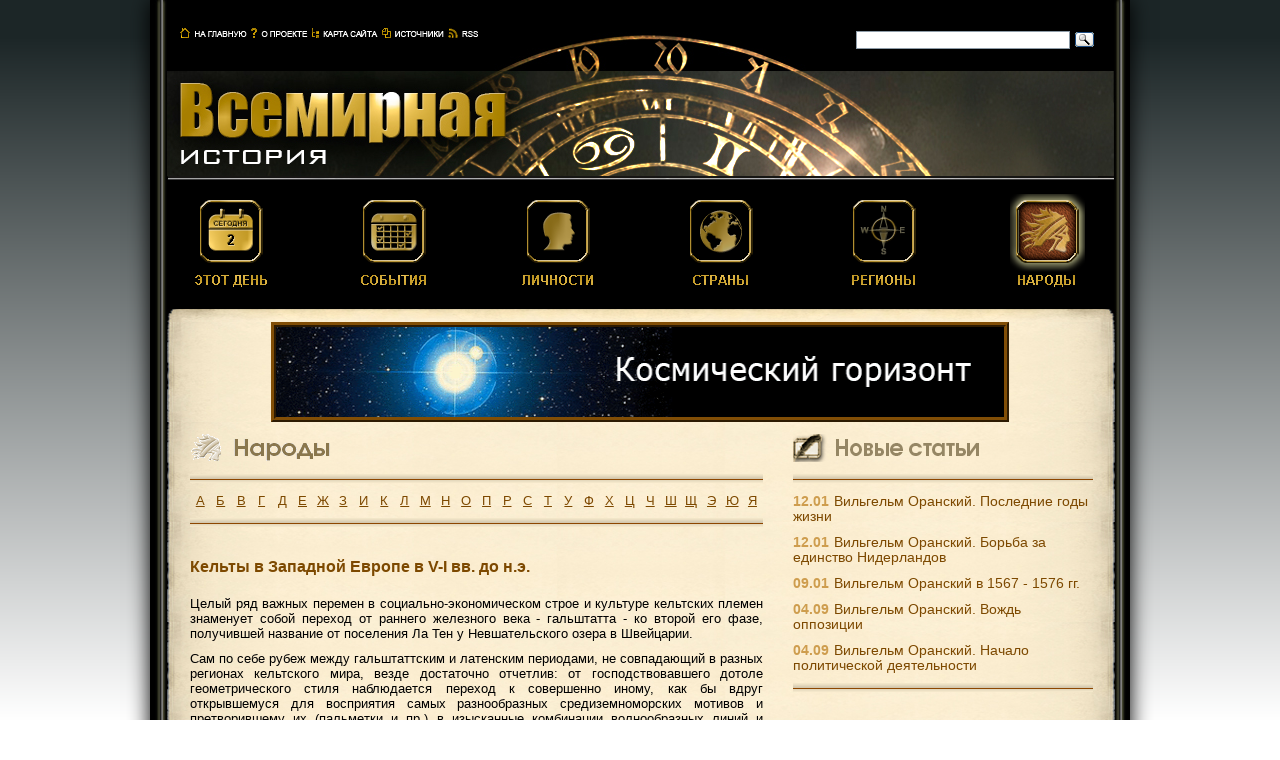

--- FILE ---
content_type: text/html
request_url: http://www.world-history.ru/nations_about/902.html
body_size: 22852
content:
<!DOCTYPE HTML PUBLIC "-//W3C//DTD HTML 4.01 Transitional//EN" "http://www.w3.org/TR/html4/loose.dtd">
<html>
<head>
<meta http-equiv="Content-Type" content="text/html; charset=utf-8">
<meta name='yandex-verification' content='4bc0151c25528cdb' />
<link rel="shortcut icon" href="/favicon.ico" type="image/x-icon">
<link rel="icon" href="/favicon.ico" type="image/x-icon">
<title>Кельты в Западной Европе в V-I вв. до н.э.</title>
<link href="/css/styles.css" media="screen" rel="stylesheet" type="text/css" >
<link href="/rss.xml" rel="alternate" type="application/rss+xml" title="Новые материалы на сайте World-history.ru" >

</head>

<body>
<div id="container">
	<div id="top">
		<div id="top_menu">
			<a href="/"><img src="/images/top_menu_main.png" width="67" height="10"></a>
			<a href="/about.phtml"><img src="/images/top_menu_about.png" width="57" height="10"></a>
			<a href="/sitemap.phtml"><img src="/images/top_menu_map.png" width="66" height="10"></a>
			<a href="/sources.phtml"><img src="/images/top_menu_sources.png" width="62" height="10"></a>
			<a href="/rss.xml"><img src="/images/top_menu_rss.png" width="30" height="10"></a>
		</div>
		<div id="top_search">
			<div class="ya-site-form ya-site-form_inited_no" onclick="return {'action':'http://www.world-history.ru/searchres.phtml','arrow':false,'bg':'transparent','fontsize':12,'fg':'#000000','language':'ru','logo':'rb','publicname':'Поиск по world-hostory.ru','suggest':true,'target':'_self','tld':'ru','type':3,'usebigdictionary':true,'searchid':2158219,'webopt':false,'websearch':false,'input_fg':'#000000','input_bg':'#ffffff','input_fontStyle':'normal','input_fontWeight':'normal','input_placeholder':'','input_placeholderColor':'#000000','input_borderColor':'#8e9ca8'}">
				<form action="http://yandex.ru/sitesearch" method="get" target="_self">
					<input type="hidden" name="searchid" value="2158219"/>
					<input type="hidden" name="l10n" value="ru"/>
					<!--<input type="hidden" name="reqenc" value=""/>-->
					<input type="hidden" name="reqenc" value="utf-8"/>
					<input type="text" name="text" value=""/>
					<!--<input type="submit" value="Найти"/>-->
					<input type="submit" name="sa" value="" class="search_btn" />
				</form>
			</div>
			<style type="text/css">.ya-page_js_yes .ya-site-form_inited_no { display: none; }</style>
			<script type="text/javascript">(function(w,d,c){var s=d.createElement('script'),h=d.getElementsByTagName('script')[0],e=d.documentElement;if((' '+e.className+' ').indexOf(' ya-page_js_yes ')===-1){e.className+=' ya-page_js_yes';}s.type='text/javascript';s.async=true;s.charset='utf-8';s.src=(d.location.protocol==='https:'?'https:':'http:')+'//site.yandex.net/v2.0/js/all.js';h.parentNode.insertBefore(s,h);(w[c]||(w[c]=[])).push(function(){Ya.Site.Form.init()})})(window,document,'yandex_site_callbacks');</script>
		</div>
	</div>
	<a href="/"><div id="collage_small"></div></a>
	<div id="collage_line"></div>
	<div id="menu_small">
		<a class="menu_link" href="/"><div class="mainmenu" id="menu_thisday"><img src="/images/td_02.png" alt="Этот день" name="img_thisday" width="75" height="95" id="img_thisday"></div></a>
		<a class="menu_link" href="/events.phtml"><div class="mainmenu" id="menu_events"><img src="/images/evt.png" alt="События" name="img_events" width="75" height="95" id="img_events"></div></a>
		<a class="menu_link" href="/persons.phtml"><div class="mainmenu" id="menu_persons"><img src="/images/pers.png" alt="Личности" name="img_persons" width="75" height="95" id="img_persons"></div></a>
		<a class="menu_link" href="/countries.phtml"><div class="mainmenu" id="menu_countries"><img src="/images/cntr.png" alt="Страны" name="img_countries" width="75" height="95" id="img_countries"></div></a>
		<a class="menu_link" href="/regions.phtml"><div class="mainmenu" id="menu_regions"><img src="/images/reg.png" alt="Регионы" name="img_regions" width="75" height="95" id="img_regions"></div></a>
		<a class="menu_link" href="/nations.phtml"><div class="mainmenu" id="menu_nations"><img src="/images/nat_sel.png" alt="Народы" name="img_nations" width="75" height="95" id="img_nations"></div></a>
	</div>
	<div id="main">
		<div id="paper_top"></div>
		<div id="paper_middle">
			<div id="adv_top">
				<div id="adv_top_border">
					<a href="http://space-horizon.ru"><img src="/images/SH_banner.gif" width="728" height="90"></a>
				</div>
			</div>
			<div id="main_left_data">
				<div id="main_left_top_data"><img src="/images/nations_title.gif" width="154" height="32"></div>
				<div id="main_left_middle_data">
					<div class="line_hor_mb"></div>
					<div id="letters">
						<div class="letter"><a href="/nations/l1.html">А</a></div>
						<div class="letter"><a href="/nations/l2.html">Б</a></div>
						<div class="letter"><a href="/nations/l3.html">В</a></div>
						<div class="letter"><a href="/nations/l4.html">Г</a></div>
						<div class="letter"><a href="/nations/l5.html">Д</a></div>
						<div class="letter"><a href="/nations/l6.html">Е</a></div>
						<div class="letter"><a href="/nations/l7.html">Ж</a></div>
						<div class="letter"><a href="/nations/l8.html">З</a></div>
						<div class="letter"><a href="/nations/l9.html">И</a></div>
						<div class="letter"><a href="/nations/l10.html">К</a></div>
						<div class="letter"><a href="/nations/l11.html">Л</a></div>
						<div class="letter"><a href="/nations/l12.html">М</a></div>
						<div class="letter"><a href="/nations/l13.html">Н</a></div>
						<div class="letter"><a href="/nations/l14.html">О</a></div>
						<div class="letter"><a href="/nations/l15.html">П</a></div>
						<div class="letter"><a href="/nations/l16.html">Р</a></div>
						<div class="letter"><a href="/nations/l17.html">С</a></div>
						<div class="letter"><a href="/nations/l18.html">Т</a></div>
						<div class="letter"><a href="/nations/l19.html">У</a></div>
						<div class="letter"><a href="/nations/l20.html">Ф</a></div>
						<div class="letter"><a href="/nations/l21.html">Х</a></div>
						<div class="letter"><a href="/nations/l22.html">Ц</a></div>
						<div class="letter"><a href="/nations/l23.html">Ч</a></div>
						<div class="letter"><a href="/nations/l24.html">Ш</a></div>
						<div class="letter"><a href="/nations/l25.html">Щ</a></div>
						<div class="letter"><a href="/nations/l26.html">Э</a></div>
						<div class="letter"><a href="/nations/l27.html">Ю</a></div>
						<div class="letter"><a href="/nations/l28.html">Я</a></div>
						<div class="clearfloat"></div>
					</div>
					<div class="line_hor_mb"></div>
					<h1>Кельты в Западной Европе в V-I вв. до н.э.</h1>
					<p>Целый ряд важных перемен в социально-экономическом строе и культуре кельтских племен знаменует собой переход от раннего железного века - гальштатта - ко второй его фазе, получившей название от поселения Ла Тен у Невшательского озера в Швейцарии.</p><p>Сам по себе рубеж между гальштаттским и латенским периодами, не совпадающий в разных регионах кельтского мира, везде достаточно отчетлив: от господствовавшего дотоле геометрического стиля наблюдается переход к совершенно иному, как бы вдруг открывшемуся для восприятия самых разнообразных средиземноморских мотивов и претворившему их (пальметки и пр.) в изысканные комбинации волнообразных линий и сложных сочетаний, покрывавших как предметы роскоши, так и обиходные вещи. Постепенно менялся и сам облик предметов.</p><p>В кельтском вооружении латенского времени (прежде всего мечи, кинжалы и наконечники копий) прослеживается четкая эволюция, ранние фазы которой унаследованы от гальштаттского времени. Размер наиболее ранних латенских мечей не превышает 40-50 см, их серпообразная рукоять часто бывает украшена выразительнейшими гротескными масками, мотивы которых заимствованы из средиземноморского репертуара. Ножны, делавшиеся из бронзы или железа, оканчивались шарообразным или полукруглым украшением. Наиболее древние мечи, наследники гальштаттского времени, имеют прорезные миндалевидные окончания. Впоследствии мечи становятся длиннее - до 80 см. Ножны начинают украшаться заимствованным также на юге, но доведенным кельтами до высокой степени совершенства S-образным орнаментом. Этот стиль иногда характеризуется как стиль "красивых мечей". Наиболее поздние мечи еще более удлиняются, их ножны часто получают деревянную обкладку, а оконечность самого меча становится не заостренной, а полукруглой. В связи с удлинением мечей, предназначенных для иного типа боя, вновь возрождается кинжал, причем его антропоморфная рукоять напоминает мечи более раннего времени.</p><p>Итак, начало V в. до н. э., время, когда кельты попадают в поле зрения античной исторической традиции, совпадает со значительными сдвигами в их культуре. Без всякого сомнения, параллельно происходили и серьезные перемены в общественном укладе этих племен. Их более или менее непосредственным итогом явились обширные миграции кельтов, затронувшие италийские и, несколько позже, греческие центры культуры античности. Военное давление кельтов на эти области было многократно исторически зафиксировано и может быть оценено достаточно объективно. Между тем экспансия кельтов в южном направлении была лишь частью обширного процесса, приведшего к проникновению латенской культуры на большую часть запада Европы. Понять лежащие в основе этого процесса факторы можно, опираясь лишь на данные археологии. Та или иная интерпретация археологических источников в большей степени зависит от того, какое соотношение видится между миграцией предметов (и некоторых характеризующих культуру навыков вообще) и миграцией более или менее значительных масс населения. Причем имеется в виду не проникновение на значительные расстояния отдельных редкостных вещей средиземноморского или местного производства (которыми могли обмениваться представители аристократии в галыптаттское время), а сравнительно массовое распространение целых культурных комплексов.</p><p>В чем же был первоначальный импульс тех миграций, которые в разное время и с разной интенсивностью захватили огромные территории Европы? Ряд ученых связывают вторжение кельтов на арену истории с формированием кельтского этноса как такового. Однако культурная преемственность между гальштаттской и латенской эпохами в центральноевропейской зоне противоречит такому утверждению. Скорее нужно говорить о дезинтеграции прежде существовавшего уклада жизни кельтских племен, вызвавшей серьезные последствия. Причины своеобразного нарушения равновесия в кельтской среде большая часть исследователей видят в быстро достигаемой перенаселенности отдельных районов в условиях относительно малопродуктивной экономики. Значительную роль в этом процессе могли сыграть и возросшие социальные противоречия внутри кельтского общества. Какое бы объяснение ни принять, вряд ли можно свести все миграции к одному типу. Можно думать, что в среде этих племен были известны традиции, подобные "священной весне", однако наряду с ними имели место более или менее дальние завоевательные походы, переселения целых народов (подобные исходу гельветов накануне галльских войн Цезаря), а также ежесезонные перекочевки скота, иногда на довольно большие расстояния.</p><p>Предположительное начало кельтских миграций падает на первую четверть V в. до н. э. Однако для этого времени свидетельства археологии невозможно подтвердить историческими источниками и соответственно получить сколько-нибудь точную картину происшедшего. Тит Ливий относит начало проникновения кельтов в Северную Италию ко времени около 600 г. до н. э. Такую раннюю дату пытались объяснить различными способами, каждый из которых малоубедителен. Большего внимания заслуживает описание причин, которыми римский историк объясняет решение кельтского вождя Амбигата послать своих племянников Белловеза и Сеговеза на поиски новых земель: перенаселенность и неспокойствие людей. Тит Ливий указывает два пути кельтских отрядов - на восток, в направлении Герцинского леса, и в сторону Италии. Эти сведения очень похожи на истину, хотя должны прилагаться к более позднему времени.</p><p>V век до н. э. является временем процветания этрусской сухопутной торговли, и археологический материал не дает никаких свидетельств о проникновении в Северную Италию крупных вооруженных отрядов. Ряд предметов заальпийского происхождения, найденных в этрусских комплексах, говорит скорее о неодностороннем процессе обмена ремесленными изделиями. Единственный район Италии, где можно предполагать для этого времени присутствие кельтского населения, - территория между Лаго Маджоре и современным Бергамо, соответствующая культуре Голасекка, связи которой с заальпийскоп областью особенно тесны. И все же, хотя и значительно позже, именно Этрурия стала первой целью набегов кельтских воинов. Ее богатства были достаточно хорошо известны кельтам, о чем сохранили воспоминания тот же Тит Ливий (V, 33) и Плутарх (Камилл, XV, 2).</p><p>Начало массового вторжения кельтов в Италию падает на первые годы IV в. до н. э. Согласно традиции, основу военных отрядов составило племя сенонов, но в любом случае основные группы кельтов двигались из Восточной Франции, Южной Германии и части Швейцарии. Главными событиями, связанными с нашествием кельтов, были осада Клузия, битва при реке Алии, где, по свидетельству древних авторов, римляне испытали какой-то панический ужас, внушенный видом обнаженных воинов и дикими звуками их рогов, и, наконец, взятие самого Рима около 385 г. до н. э. Несмотря на последующее отступление из Центральной Италии, кельтское нашествие не осталось без последствий.</p><p>В начале IV в. до н. э. сеноны обосновались на адриатическом побережье Италии, заняв полосу территории около 60 км в глубину и 100 км протяженности между современными городами Пецаро и Мацерата. Этот район имел немалое значение, ибо контролировал проходы в долину Тибра, а также позволял постоянно угрожать городам Апулии и Кампании. Отдельные отряды кельтов проникали отсюда далеко на юг, и именно в это время кельтские наемники оплачивались Дионисием Сиракузским, который отправлял их отряды в Грецию в поддержку Спарты, соперничавшей с Фивами.</p><p>С описанного времени контакты между предальпийской и заальпийской областями становятся гораздо более значительными и регулярными, чем прежде. Влияние средиземноморского культурного комплекса чувствуется в исконно кельтских областях все заметнее. В самой же предальпийской области развивается кельтская культура, богатство и изысканность которой не знают себе равных. Некрополи сенонов в Монтефортино и Филотрано дали нам прекрасные серебряные и бронзовые сосуды, украшения из бронзы и драгоценных металлов, стекло, греческую и этрусскую керамику, которые соседствуют с типично кельтскими торквесами и оружием.</p><p>Именно здесь впервые зарождается художественный стиль, который через посредство торговли и возвращающихся за Альпы воинов быстро распространяется на этих территориях и сильно влияет на местное культурное развитие. Происшедшие перемены особенно заметны в сильно заселенной по тем временам долине р. Марны. Там были раскопаны многочисленные погребения, резко отличающиеся от характерных для гальштаттского времени (хотя мы и отмечали значение комплекса в Жогасс, по отношению к которому марнская культура демонстрирует преемственность). Покойника хоронили не на прежней четырехколесной, а на двухколесной боевой колеснице (гальштаттские повозки имели чисто ритуальное назначение), причем в могилу вместе с обычными мечом и копьем нередко клали богато украшенный шлем. Подобные захоронения стали появляться не только в районе Марны: богатое погребение из Вальдальгесхейма на Рейне (во многих работах это имя присваивается всему художественному стилю эпохи) также содержало двухколесную. колесницу, богатые золотые украшения нового стиля и италийскую бронзу, часто встречаемую в некрополях сенонов. Около Зальцбурга в Австрии тоже раскопано известное погребение подобного типа.</p><p>С течением времени становится заметным продвижение этих новых явлений на восток, что соответствует в данном случае не менее мощному продвижению человеческих масс, чем то, которое повлекло за собой вторжение в Италию. Как уже было сказано, это вполне соответствует традиции, сохраненной Титом Ливием. Особенно интенсивным продвижение кельтов на восток сделалось в середине и во второй половине IV в. до н. э., и шло оно главным образом но левому берегу Дуная. В 335 г. именно на этой реке Александр Македонский и встретил кельтов. Последующее движение привело их в глубь самой Греции.</p><p>Рубеж IV-III вв. является, по-видимому, периодом наибольшего масштаба кельтской экспансии. В начале III в. власть кельтов в Северной Италии впервые начинает колебаться. В 283 г. римлянам удалось захватить стратегически важную территорию сенонов, вследствие чего возможности военных набегов кельтов резко сократились, а соответственно сократился и приток свежих отрядов из-за Альп. Это обстоятельство обусловило усиление экспансии на восток и, возможно, на запад (см. выше). Тем не менее кульминационный момент кельтских миграций остается позади и впредь территория кельтского мира только сокращается.</p><p>Кельтское общество периода экспансии мало чем напоминает предшествующую эпоху. Первая бросающаяся в глаза его черта - своеобразная нивелировка социальных слоев. В это время сильно укрепленные поселения знати гальштаттского времени почти повсеместно прекращают свое существование и жизнь сосредоточивается в сравнительно небольших поселениях, которые к настоящему моменту изучены во многих странах. Крупные могильники (типа марнских) являются в эту эпоху исключением, зато их количество в издавна заселенных зонах существенно увеличивается. Статистика позволяет установить, что мужское население каждого поколения вряд ли превышало в соответствующих этим могильникам поселениях 10-15 человек. Такие объединения составляли, по-видимому, основную единицу кельтского общества среднелатенского времени.</p><p>Сами погребения мужчин гораздо менее резко различаются между собой, чем раньше, хотя и тут можно встретить погребения, отчетливо выделяющиеся размерами, устройством или инвентарем. Тем не менее количественно преобладают относительно небогатые погребения мужчин со стандартным набором оружия. Женские погребения больше варьируются.</p><p>Для этого времени лучше, чем для предшествующей эпохи, изучены сельские поселения. По основному типу они мало отличаются от более древних. Здесь находят обычно около пяти больших домов: меньшего размера полуземлянки и более значительные сооружения, ставившиеся на уровне земли при помощи каркаса из мощных столбов. Внутри каждого из этих домов (чаще всего прямоугольной формы - круглые встречаются большей частью в Британии) существовала яма для хранения припасов. У нас практически нет никаких данных для установления степени социальной дифференциации общества на материале поселений. Независимо от следов той или иной ремесленной деятельности основой хозяйства по материалам раскопок выступают земледелие и скотоводство.</p><p>В целом на основании археологических данных кельтское общество того времени можно представить себе как конгломерат небольших хозяйственных и одновременно военных единиц, возглавлявшихся вождями, которые часто были ненамного богаче своих соплеменников. Именно из подобного слоя формировались военные отряды, о которых говорилось выше.</p><p>Со второй половины III в. до н. э. наступает новый период в истории кельтского общества. Постепенно гибнут или вытесняются обратно в заальпийскую область племенные образования в Северной Италии. Так, в 191 г. часть племени бойев покидает места своего обитания и, пересекая Альпы, возвращается к исконным территориям. Римляне постепенно все более активно вмешиваются в дела лежащих за рекой По земель, а основание Аквилеи позволяет им контролировать янтарный путь. Затем римляне добиваются успехов в Испании, что позволяет им контролировать все западное побережье Средиземного моря и основать в Южной Галлии Нарбонскую провинцию (125 г.). Пытавшиеся оказать сопротивление племена арвернов и аллоброгов вынуждены были смириться с совершившимся. Итогом действий римлян было установление их полного контроля над важнейшим торговым путем по р. Роне от современной Женевы до побережья.</p><p>Продвижение римлян с юга было не единственной опасностью, грозившей независимым кельтским племенам. С севера им пришлось выдержать напор германцев. Около 120 г. германское племя кимвров, продвигаясь на юг, столкнулось с одним из крупнейших кельтских племен - бойями. Бойи смогли устоять в районе западнее современной Чехии. Кимвры начали продвигаться по Дунаю и в 113 г. разбили римское войско у Нореи. Не вполне понятно, каким образом через несколько лет кимвры появляются уже на границах Галлии. Здесь они соединяются с целым рядом племен германского или кельтского происхождения: тевтонами, амбронами, тигуринами и вольсками. Одержав в 109 г. победу над кельтским племенем секванов, кимвры продвигаются до самой Аквитании, и теперь уже приходит очередь самих римлян опасаться прямого вторжения. Их попытки противопоставить кимврам военную силу обернулись поражениями 107 и 105 гг. Лишь в 102 г. римский полководец Марий разбил тевтонов у Акв Секстиевых, а через год римляне победили кимвров в Северной Италии у города Верцеллы.</p><p>Какое значение имели для кельтов вторжения тевтонов и кимвров? Многие ученые связывают с ними те перемены, которые характерны для кельтской цивилизации последней поры независимости. Речь идет прежде всего о Галлии, ибо положение в ней подробно освещено Цезарем, но тот же вопрос встает в отношении Южной Германии, Богемии, части Моравии. Коротко эти перемены можно определить как наступление эпохи оппидумов. По отношению к кельтским укрепленным поселениям мы употребляем это слово вслед за Цезарем, который мог применить его равно к кельтским поселениям и к Александрии в Египте. Кельты имели собственное слово dunum, которое оставило множество следов в топонимике.</p><p>Поскольку, как уже сказано, с конца гальштаттской эпохи укрепленные поселения знати постепенно исчезают, уступая место иным центрам, было бы на первый взгляд логично предположить, что возникновение достаточно большого числа оппидумов в исторически короткий срок должно было быть связано с какой-то внешней опасностью. В данном случае ею могло быть только вторжение кимвров и тевтонов. При этом надо, однако, помнить, что содержащиеся в римских источниках сведения об огромной численности германских отрядов и соответственно о масштабе представляемой ими угрозы несколько преувеличены. Во всяком случае, археологические данные на сегодняшни день не дают возможности зарегистрировать передвижения таких огромных масс людей с вытекающими отсюда последствиями. Некоторые исследователи говорят о каких-то внутренних неурядицах в кельтском обществе, помимо внешней опасности.</p><p>Долгое время на мнение ученых влияла относительная бедность даже самых известных и крупных оппидумов. Кроме того, их почти всегда немалый размер (в среднем 100 га, но иногда несколько сотен и даже более тысячи га), несравненно больший, чем площадь любого из гальштаттских укрепленных поселений, наводил на мысль, что это были не места постоянного обитания, а скорее убежища на случай непредвиденной угрозы жителям сравнительно обширной округи.</p><p>Более углубленные исследования позволили полнее представить не только оборонительное, но и хозяйственное значение оппидумов конца II - начала I в. Одним из важнейших элементов каждого оппидума была его оборонительная система. До настоящего времени известны два ее типа. Один, описанный Цезарем, представлял собой так называемую галльскую стену. При ее возведении строилась продольно-поперечная деревянная арматура, которая затем наполнялась землей и камнями. Такую систему укреплений мы находим в знаменитой Бибракте. Другой способ, более древний и известный уже в гальштаттское время, предусматривал строительство системы вертикальных опор, выступавших с внешней стороны стены, и ряда поперечных балок, как бы пронзающих то же самое заполнение из камня. Так были возведены укрепления упомянутого Гейнебурга, но также и многих, особенно центральноевропейских, оппидумов латенского времени. Вход в оппидумы, особенно в северной кельтской зоне (включая Британию), часто делался клещеобразной формы, что позволяло поражать с флангов наступающего противника.</p><p>Внутри оппидумы, как правило, делились на несколько зон, причем значительная площадь оставалась просто свободной и могла служить для загонов скота или местом сбора войск и окрестного населения. Характер использования остальной территории, вероятно типичный для многих оппидумов, хорошо виден на примере центрального поселения племени эдуев - Бибракты. Кроме места, отведенного для святилища, здесь найден район жилищ знати, расположенный в наиболее удобной и хорошо защищенной части оппидума, а также кварталы, занятые ремесленниками. Ремесленное производство было одним из важнейших источников богатства и процветания оппидумов. В подавляющем большинстве из них мы прослеживаем остатки самой разнообразной и сильно специализированной деятельности кельтских мастеров. В конце латенской эпохи производится значительно меньше, чем в гальштаттское время, уникальных вещей, ориентированных на узкую прослойку общества, но зато сильно повышается массовость и среднее качество выпускаемой продукции. Кельты славятся в эту эпоху металлическими изделиями, производством бочек, изобретателями которых они являлись, изготовлением различных сельскохозяйственных орудий, прекрасными эмалями. Поражает количество и качество орудий труда ремесленников, найденных в оппидумах от Галлии до Богемии и Моравии. Художественный стиль этой эпохи, сохраняя чисто кельтское своеобразие, все больше ориентируются на средиземноморскую продукцию. Некоторое "усреднение" ремесленного производства могло быть связано с упадком прежде могущественного и активного слоя военной аристократии.</p><p>Так или иначе, могущество оппидумов в значительной мере опиралось на сосредоточенную за его стенами хозяйственную деятельность. В данном случае мы не говорим о некоторых оппидумах, чьи укрепления возводились явно наспех ввиду грозящей опасности. Упадок военной активности племен и повышение роли экономического фактора в их жизни повлекли за собой возвышение тех из них, которые занимали в этом смысле наиболее выгодное положение. Так обстояло дело с одним из самых могущественных племен Галлии - арвернами. Далеко еще не все понятно сейчас в системе экономических связей между племенами, но очевидно, что экономическая система больших регионов кельтского мира стала в последние времена независимости гораздо более сложной и разветвленной, что само по себе требовало защиты и укрепления ее "нервных узлов". Эту роль и выполняли оппидумы. Многие из них - Герговия, Бибракта, Алезия, Аварик и другие в Галлии, а на другом конце кельтского мира Завист, Страдонице и им подобные в Богемии - временами сосредоточивали за своими стенами большие материальные ценности.</p><p>Переориентация деятельности племен позднего латена отражается и на изменениях социальной структуры внутри племени. В основных своих чертах она достаточно понятна. Однако спорным является вопрос о том, как повлияло на развитие кельтского общества его столкновение с иными этническими группами, проживавшими на позднее занятых кельтами землях. Ряд исследователей считают этот фактор чуть ли не определяющим. Это как раз те самые ученые, которые крайне критически относятся к материалу по ранней кельтской истории и не желают признать факт существования кельтов за чертой исторически засвидетельствованного их появления. Такая позиция приводит к отрицанию кельтского характера гальштаттского общества. Представления о слишком позднем формировании кельтского этнокультурного слоя связаны с постановкой в неверной плоскости вопроса о его соотношении с носителями предшествующих культур. В действительности, как мы видели, формирование кельтов - долгий и сложный процесс, приведший к этническому и культурному синтезу, а не к механическому противопоставлению чуждых слоев населения. На определенном этапе этническая противоположность могла играть роль в социальном плане, но отождествлять эти два аспекта было бы неверно. Бесспорно, некельтское население даже в позднее время сохраняло известную обособленность, но взаимоотношения между ним и кельтами были гораздо более устоявшимися, сложными, чем это предполагают сторонники указанных взглядов. Именно поэтому и проследить эти отношения достаточно трудно.</p><p>Выше было показано, какие основные черты развития кельтского общества можно наметить на основании археологических источников. Письменные памятники позволяют дополнить их данные. Нет сомнения, что у кельтов существовало тройственное членение общества на жреческую касту (друиды), аристократию и народ. С течением времени эта структура претерпела в разных районах кельтского мира изменения и воплотилась в неодинаковых политических системах.</p><p>Как можно заключить из текстов древних авторов (Тит Ливий, Страбон, Полибий), королевская власть была некогда обычным явлением у западных кельтов, но к концу эпохи их независимости сохранилась лишь в отдельных местах (в Аквитании, на юго-западе и у сенонов), уступив место олигархическим формам правления. Сведения об отдельных представителях королевских родов Галлии, например о Битуите, сыне Луерна, позволяют представить себе предприимчивых военных вождей, пользующихся значительной властью над соплеменниками. Цезарь совершенно определенно говорит о замене королевской власти правлением олигархии, но не называет причин этой перемены.</p><p>В поисках этих причин делались попытки на широком историческом фоне кельтского мира провести соответствующие сравнения. Из сопоставления социального строя различных кельтских областей ясно, что такая эволюция происходила не везде. К примеру, в кельтской Ирландии, сравнительно хорошо документированной средневековыми, но архаическими источниками, королевская власть оставалась неколебимой на протяжении долгих веков, несмотря на наличие могущественной аристократической прослойки. То же явление мы наблюдаем и у галатов Малой Азии, кельтских племен среднего и нижнего течения Дуная, а также спорадически и в ряде районов Запада. Попытки сосредоточить внимание на чисто внутриполитических аспектах этого явления, по всей видимости, обречены на неудачу. Необходимо взглянуть на явления исторической стабильности или смены форм правления на фоне более общих процессов. В этом случае станет понятно, что те или иные формы политической и социальной организации могли сохраняться или меняться в силу совершенно разных причин. Дело в том, что в одну и ту же историческую эпоху у разных кельтских племен и их союзов могли сосуществовать стадиально разные формы правления, что объяснялось той или иной мерой их включения в более общие процессы и внутренним динамизмом развития.</p><p>Так, если мы возьмем ирландские институты, то при внимательном взгляде будет понятно, что сопоставление существовавших там структур королевской власти с континентальными реалиями конца второго периода латенской эпохи неправомерно. Часто приходится сталкиваться с необходимостью оправдания самого факта использования ирландских источников для сравнений с Галлией последнего века до новой эры. Между тем, несомненно, что они отражают тот этап развития, который соответствует не королевской власти латенского времени, а правлению крупных вождей гальштатта, т. е. гораздо более архаический. Дело в том, что ирландская социальная практика, мало затронутая происходившими на континенте в конце гальштатта и в эпоху миграций переменами, сохранила, несмотря на, несомненно, происходившее развитие, основу древних социальных институтов.</p><p>Королевская власть латенского времени выросла из эпохи военных походов и именно поэтому носила гораздо менее ритуализированный и архаический характер, чем ирландская. Королевская власть позднего латена могла сохраняться либо в тех районах (Дунай), где характер жизни племен менялся мало и военный строй общества сохранялся, либо там (Аквитания), куда в меньшей мере проникали изменения, затронувшие кельтскую экономику и общество этого времени. Именно они, как можно полагать, определили падение королевской власти в большинстве районов Галлии и бесплодность попыток ее реставрации. Главным здесь было то, что военная прослойка общества постепенно уступала свое влияние той его группе, которая смогла подчинить своему влиянию основные ресурсы экономической деятельности. Опираясь на них, этот слой, будущая олигархия времен Цезаря, подчиняет себе все большие массы населения, которые образуют многочисленное сословие клиентов, подробно описанное Цезарем и (в ином социальном контексте) древнеирландскими законами. Таким образом, становится понятно, что оппидумы латенского времени не имеют ничего общего с укрепленными поселениями знати гальштаттской эпохи. Они являются опорой иного социального слоя общества и средоточием совершенно другой, не придворной, а массовой и ориентированной на широкий сбыт хозяйственной деятельности. Такой характер большинства кельтских оппидумов, их открытость множеству влияний в значительной мере объясняют их последующую судьбу в римское время, в частности относительно быструю романизацию.</p><p>Указанные общественно-экономические перемены сказались не только на внутренней структуре племени, но и на взаимоотношениях между племенами. К моменту прихода Цезаря в Галлию ее территория была поделена между многочисленными племенами, вступавшими друг с другом в достаточно сложные и изменчивые отношения взаимоподчинения. Страбон свидетельствует, что на алтаре в Лугдуне уже в римское время были написаны названия 60 галльских племен. Правда, следует отметить, что положение, которое сложилось в Галлии в последний период эпохи независимости, не может полностью характеризовать сколько-нибудь отдаленное прошлое. Расселение племен в это время отражало многие перемены, вызванные все возраставшим нажимом германцев, переселением некоторых племен из-за Рейна и частично из Центральной Европы.</p><p>Структура взаимоотношений племен может быть опять же хорошо проиллюстрирована ирландскими источниками. И здесь племя являлось основной политической и экономической единицей общества. В отношениях между племенами существовала отчетливо выраженная иерархичность, в соответствии с которой правитель племени мог носить титул от короля до верховного правителя острова. Административная власть главы более крупного, чем племя, объединения была относительно невелика - отношения взаимоподчинения выражались главным образом в платеже дани и предоставлении воинских контпнгентов. Слабое развитие собственно государственности обусловило отсутствие какого-либо взаимопроникновения административной структуры племен. Внешнее выражение взаимозависимости заключалось в процедуре обмена заложниками. Каждое племя имело свои очень точно определенные границы, часто чем-либо конкретно обозначенные.</p><p>Отношения подчинения между племенами строились почти исключительно на основе силы, хотя свою роль могли играть и этнические различия. Нет сомнения, что приблизительно так же обстояло дело и в Галлии в определенную пору ее независимости, однако не в позднелатенское время. Гораздо более интенсивное сравнительно с другими областями развитие Галлии выдвинуло уже во II в. до н. э. на первый план не столько военные, сколько экономические причины возвышения племен и образования различных союзов. Прекрасным примером этого может служить племя арвернов, чье положение исключительно упрочилось в это время, поскольку оно контролировало последний отрезок торгового пути, по которому к южному побережью Галлии двигалось британское олово. В попытках возвышения эдуев или секванов, описанных в античных источниках, мы можем различить те же подспудные причины. Таким образом, новые явления, отмечаемые в эпоху позднего латена, вызывали изменения не только, на внутриплеменном, но и на межплеменном уровне.</p><p>Нередко можно встретить утверждения, что галльское общество последнего периода независимости нельзя отождествлять с его более ранними этапами, ибо в это время оно якобы пережило свой апогей и клонилось к упадку. Это справедливо только в том смысле, что военная активность и экспансионистский динамизм кельтов действительно были в прошлом. Между тем, как мы видели, прогрессивное развитие шло, и оно подводило кельтское общество к новым этапам его истории, ход которой был круто изменен римским завоеванием.</p><p>Судьбы Галлии и западнокельтских народов в целом коренным образом изменило римское завоевание, связанное с именем <a href="/persons/748.html">Гая Юлия Цезаря</a>, консула 59 г. до н. э. и затем проконсула южногалльской Нарбонской провинции. Успех вторжения римлян был в значительной степени предопределен отсутствием единства среди галльских племен, многие из которых (эдуи, секваны) по политическим, экономическим и военным причинам искали поддержки Рима.</p><p>Поводом для вторжения явилось давно вынашиваемое и осуществленное в 58 г. намерение племени гельветов в полном составе покинуть свои территории у истоков Роны и переселиться к берегам Атлантического океана. Причиной этого было все усиливающееся давление на них германского племени свевов, которое уже не раз понуждало их к миграциям. Вмешательство Рима объяснялось как опасностью пропуска через недавно замиренные северные районы Нарбонской провинции огромной вооруженной массы (ок. 400 тыс. человек), так и нежеланием допускать германцев до территорий, откуда они смогли бы непосредственно угрожать североиталийским местностям.</p><p>После ряда столкновений <a href="/persons/748.html">Цезарь</a> одержал окончательную победу над гельветами при Бибракте. Дальнейший ход событий определился непосредственным столкновением <a href="/persons/748.html">Цезаря</a> со свевским вождем Ариовистом, к которому склоняли его племена эдуев и их союзников, страшившиеся усиления сговаривавшихся с германцами племен, тяготевших к аллоброгам - соперникам эдуев. На территории современного Эльзаса <a href="/persons/748.html">Цезарь</a> одержал победу над свевами и сумел оттеснить их за Рейн. В 57 г. <a href="/persons/748.html">Цезарь</a> подчиняет племена белгов на севере и северо-западе Галлии, а затем и территорию Аквитании. В 55 г. он проводит успешные боевые действия против германских племен танктеров и узипетов, которых, перейдя Рейн, оттесняет в глубь территорий германцев. В этом же году римские войска пересекают пролив между Галлией и Британией и высаживаются на острове. Победа над белгами и вторичный поход за Рейн (53 г.) привели, по всей видимости, к окончательному покорению Галлии. Однако в 52 г. вспыхнуло мощное восстание кельтских племен, во главе которых стоял предприимчивый и смелый Верценгеториг. <a href="/persons/748.html">Цезарь</a> одержал победы над галльскими войсками у Аварика, неудачно осаждал Герговию, но в конце концов одержал решающую победу во время осады оппидума Алезия. Эта победа подвела черту под долголетними галльскими войнами, положившими конец независимому существованию племен заальпийских территорий. С установлением политического и культурного господства Рима начинается эпоха романизации.</p>
	 				<div id="soc_share">
						<script type="text/javascript" src="//yandex.st/share/share.js" charset="utf-8"></script>
						<div class="yashare-auto-init" data-yashareL10n="ru" data-yashareType="button" data-yashareQuickServices="vkontakte,facebook,twitter,odnoklassniki,gplus"></div> 
					</div>
					<div class="see_also">Источники:</div>
					<div class="see_also_list">
						1. История Европы с древнейших времен до наших дней; Издательство "Наука" РАН, Москва, 1988<br/>
					</div>
					<div class="see_also">См. также:</div>
					<div class="see_also_list">
						<a href="/nations/41.html">Кельты</a><br/>
<br/>						<a href="/nations_about/921.html">Кельты на Дунае в V-I вв. до н.э.</a><br/>
						<a href="/nations_about/1825.html">Галлия накануне походов Цезаря</a><br/>
					</div>
				</div>
				<div id="main_left_bottom_data">
					<div class="line_hor_mb"></div>
					<div class="adv_link"><script type="text/javascript">
<!--
var _acic={dataProvider:10};(function(){var e=document.createElement("script");e.type="text/javascript";e.async=true;e.src="https://www.acint.net/aci.js";var t=document.getElementsByTagName("script")[0];t.parentNode.insertBefore(e,t)})()
//-->
</script> 					</div>
				</div>
			</div>
			<div id="main_right_data">
				<div id="main_right_top_data"><img src="/images/new_art3.png" width="187" height="32"></div>
				<div id="main_right_middle_data">
					<div class="line_hor_mb"></div>
					<p class="p_na"><span class="newart_date">12.01</span><a class="newart_title_link" href="/persons_about/2370.html">Вильгельм Оранский. Последние годы жизни</a></p>
					<p class="p_na"><span class="newart_date">12.01</span><a class="newart_title_link" href="/persons_about/2369.html">Вильгельм Оранский. Борьба за единство Нидерландов</a></p>
					<p class="p_na"><span class="newart_date">09.01</span><a class="newart_title_link" href="/persons_about/2368.html">Вильгельм Оранский в 1567 - 1576 гг.</a></p>
					<p class="p_na"><span class="newart_date">04.09</span><a class="newart_title_link" href="/persons_about/2366.html">Вильгельм Оранский. Вождь оппозиции</a></p>
					<p class="p_na"><span class="newart_date">04.09</span><a class="newart_title_link" href="/persons_about/2365.html">Вильгельм Оранский. Начало политической деятельности</a></p>
					<!--<div id="adv_right"><img src="/images/test_adv_300_600.jpeg" width="300" height="600"></div>-->
					<div class="line_hor_mb"></div>
					<div id="adv_right">
					<script async src="//pagead2.googlesyndication.com/pagead/js/adsbygoogle.js"></script>
					<!-- WH300x600 -->
					<ins class="adsbygoogle"
						style="display:inline-block;width:300px;height:600px"
						data-ad-client="ca-pub-5517955232183379"
						data-ad-slot="2819703697"></ins>
					<script>
					(adsbygoogle = window.adsbygoogle || []).push({});
					</script>
					</div>
					<div class="line_hor_mb"></div>
					<div id="subscribe_text">Новые статьи почтой (через <a href="http://subscribe.ru">Subscribe.ru</a>)</div>
					<div id="subscribe_block">
						<form action="http://subscribe.ru/member/quick" method="post" target="_blank">
						<input name="grp" type="hidden" value="history.worldhist">
						<input name="email" type="text" class="subscribe" size="30" maxlength="100" placeholder="Введите ваш e-mail">
						<input name="subcrsubmit" type="submit" class="subscribe_btn" value="">
						</form>
					</div>
					<div class="line_hor_mb"></div>
					<!--<div class="adv_link"></div>-->
				</div>
			</div>
			<div class="clearfloat"></div>
			<div id="adv_bottom">
			<script async src="//pagead2.googlesyndication.com/pagead/js/adsbygoogle.js"></script>
			<!-- WH728x90bottom -->
			<ins class="adsbygoogle"
				 style="display:inline-block;width:728px;height:90px"
				 data-ad-client="ca-pub-5517955232183379"
				 data-ad-slot="8773348898"></ins>
			<script>
			(adsbygoogle = window.adsbygoogle || []).push({});
			</script>
			</div>
		</div>
		<div id="paper_bottom"></div>
	</div>
	<div id="bottom">
		<div id="counters">
<noindex>
<!-- begin of Google Analytics -->
<script type="text/javascript">
var gaJsHost = (("https:" == document.location.protocol) ? "https://ssl." : "http://www.");
document.write(unescape("%3Cscript src='" + gaJsHost + "google-analytics.com/ga.js' type='text/javascript'%3E%3C/script%3E"));
</script>
<script type="text/javascript">
try {
var pageTracker = _gat._getTracker("UA-10668409-1");
pageTracker._trackPageview();
} catch(err) {}</script>
<!-- end of Google Analytics -->
<!-- ----------------------------------------------- -->
<!-- Yandex.Metrika informer -->
<a href="https://metrika.yandex.ru/stat/?id=25412699&amp;from=informer"
target="_blank" rel="nofollow"><img src="//bs.yandex.ru/informer/25412699/3_0_E0E0E0FF_C0C0C0FF_0_pageviews"
style="width:88px; height:31px; border:0;" alt="Яндекс.Метрика" title="Яндекс.Метрика: данные за сегодня (просмотры, визиты и уникальные посетители)" onclick="try{Ya.Metrika.informer({i:this,id:25412699,lang:'ru'});return false}catch(e){}"/></a>
<!-- /Yandex.Metrika informer -->
<!-- Yandex.Metrika counter -->
<script type="text/javascript">
(function (d, w, c) {
    (w[c] = w[c] || []).push(function() {
        try {
            w.yaCounter25412699 = new Ya.Metrika({id:25412699,
                    clickmap:true,
                    trackLinks:true,
                    accurateTrackBounce:true});
        } catch(e) { }
    });
    var n = d.getElementsByTagName("script")[0],
        s = d.createElement("script"),
        f = function () { n.parentNode.insertBefore(s, n); };
    s.type = "text/javascript";
    s.async = true;
    s.src = (d.location.protocol == "https:" ? "https:" : "http:") + "//mc.yandex.ru/metrika/watch.js";
    if (w.opera == "[object Opera]") {
        d.addEventListener("DOMContentLoaded", f, false);
    } else { f(); }
})(document, window, "yandex_metrika_callbacks");
</script>
<noscript><div><img src="//mc.yandex.ru/watch/25412699" style="position:absolute; left:-9999px;" alt="" /></div></noscript>
<!-- /Yandex.Metrika counter -->
<!-- ----------------------------------------------- -->
<!--LiveInternet counter--><script type="text/javascript"><!--
document.write("<a href='http://www.liveinternet.ru/click' "+
"target=_blank><img src='http://counter.yadro.ru/hit?t14.1;r"+
escape(document.referrer)+((typeof(screen)=="undefined")?"":
";s"+screen.width+"*"+screen.height+"*"+(screen.colorDepth?
screen.colorDepth:screen.pixelDepth))+";u"+escape(document.URL)+
";"+Math.random()+
"' alt='' title='LiveInternet: показано число просмотров за 24"+
" часа, посетителей за 24 часа и за сегодня' "+
"border='0' width='88' height='31'><\/a>")
//--></script><!--/LiveInternet-->
<!-- ----------------------------------------------- -->
<!-- Rating@Mail.ru counter -->
<script type="text/javascript">
var _tmr = _tmr || [];
_tmr.push({id: "671636",  type: "pageView", start: (new Date()).getTime()});
(function (d, w) {
   var ts = d.createElement("script"); ts.type = "text/javascript"; ts.async = true;
   ts.src = (d.location.protocol == "https:" ? "https:" : "http:") + "//top-fwz1.mail.ru/js/code.js";
   var f = function () {var s = d.getElementsByTagName("script")[0]; s.parentNode.insertBefore(ts, s);};
   if (w.opera == "[object Opera]") { d.addEventListener("DOMContentLoaded", f, false); } else { f(); }
})(document, window);
</script><noscript><div style="position:absolute;left:-10000px;">
<img src="//top-fwz1.mail.ru/counter?id=671636;js=na" style="border:0;" height="1" width="1" alt="Рейтинг@Mail.ru" />
</div></noscript>
<!-- //Rating@Mail.ru counter -->
<!-- Rating@Mail.ru logo -->
<a target="_blank" href="http://top.mail.ru/jump?from=671636">
<img src="//top-fwz1.mail.ru/counter?id=671636;t=464;l=1" 
border="0" height="31" width="88" alt="Рейтинг@Mail.ru"></a>
<!-- //Rating@Mail.ru logo -->
<!-- ----------------------------------------------- -->
<!-- begin of Top100 code -->
<script id="top100Counter" type="text/javascript" src="http://counter.rambler.ru/top100.jcn?395524"></script>
<noscript>
<a href="http://top100.rambler.ru/navi/395524/">
<img src="http://counter.rambler.ru/top100.cnt?395524" alt="Rambler's Top100" border="0" />
</a>
</noscript>
<!-- end of Top100 code -->
<!-- ----------------------------------------------- -->
<!-- I.UA counter --><a href="http://www.i.ua/" target="_blank" onclick="this.href='http://i.ua/r.php?66849';" title="Rated by I.UA">
<script type="text/javascript" language="javascript"><!--
iS='<img src="http://r.i.ua/s?u66849&p20&n'+Math.random();
iD=document;iD.cookie="iua=1";if(iD.cookie)iS+='&c1';
iS+='&d'+(screen.colorDepth?screen.colorDepth:screen.pixelDepth)
+"&w"+screen.width+'&h'+screen.height;
iT=iD.referrer.slice(7);iH=window.location.href.slice(7);
((iI=iT.indexOf('/'))!=-1)?(iT=iT.substring(0,iI)):(iI=iT.length);
if(iT!=iH.substring(0,iI))iS+='&f'+escape(iD.referrer.slice(7));
iS+='&r'+escape(iH);
iD.write(iS+'" border="0" width="88" height="31" />');
//--></script></a><!-- End of I.UA counter -->
<!-- ----------------------------------------------- -->
<!--bigmir)net TOP 100-->
<script type="text/javascript" language="javascript"><!--
bmN=navigator,bmD=document,bmD.cookie='b=b',i=0,bs=[],bm={v:16838599,s:16838599,t:8,c:bmD.cookie?1:0,n:Math.round((Math.random()* 1000000)),w:0};
for(var f=self;f!=f.parent;f=f.parent)bm.w++;
try{if(bmN.plugins&&bmN.mimeTypes.length&&(x=bmN.plugins['Shockwave Flash']))bm.m=parseInt(x.description.replace(/([a-zA-Z]|\s)+/,''));
else for(var f=3;f<20;f++)if(eval('new ActiveXObject("ShockwaveFlash.ShockwaveFlash.'+f+'")'))bm.m=f}catch(e){;}
try{bm.y=bmN.javaEnabled()?1:0}catch(e){;}
try{bmS=screen;bm.v^=bm.d=bmS.colorDepth||bmS.pixelDepth;bm.v^=bm.r=bmS.width}catch(e){;}
r=bmD.referrer.slice(7);if(r&&r.split('/')[0]!=window.location.host){bm.f=escape(r);bm.v^=r.length}
bm.v^=window.location.href.length;for(var x in bm) if(/^[vstcnwmydrf]$/.test(x)) bs[i++]=x+bm[x];
bmD.write('<a href="http://www.bigmir.net/" target="_blank" onClick="img=new Image();img.src="http://www.bigmir.net/?cl=16838599";"><img src="http://c.bigmir.net/?'+bs.join('&')+'"  width="88" height="31" border="0" alt="bigmir)net TOP 100" title="bigmir)net TOP 100"></a>');
//-->
</script>
<noscript>
<a href="http://www.bigmir.net/" target="_blank"><img src="http://c.bigmir.net/?v16838599&s16838599&t8" width="88" height="31" alt="bigmir)net TOP 100" title="bigmir)net TOP 100" border="0" /></a>
</noscript>
<!--bigmir)net TOP 100-->
<!-- ----------------------------------------------- -->
<!--Openstat-->
<span id="openstat1"></span>
<script type="text/javascript">
var openstat = { counter: 1, next: openstat };
(function(d, t, p) {
var j = d.createElement(t); j.async = true; j.type = "text/javascript";
j.src = ("https:" == p ? "https:" : "http:") + "//openstat.net/cnt.js";
var s = d.getElementsByTagName(t)[0]; s.parentNode.insertBefore(j, s);
})(document, "script", document.location.protocol);
</script>
<!--/Openstat-->
</noindex>
		</div>
		<div id="copyright">&copy; Подбор материалов – Дмитрий Гришин (querct@mail.ru)<br/>&copy; Дизайн – Несмелов Роман (romis@nesmelov.com)</div>
		<div class="clearfloat"></div>
	</div>
</div>
</body>
</html>


--- FILE ---
content_type: text/html; charset=utf-8
request_url: https://www.google.com/recaptcha/api2/aframe
body_size: 268
content:
<!DOCTYPE HTML><html><head><meta http-equiv="content-type" content="text/html; charset=UTF-8"></head><body><script nonce="t9UGXFMv72aVZrkkKCto8A">/** Anti-fraud and anti-abuse applications only. See google.com/recaptcha */ try{var clients={'sodar':'https://pagead2.googlesyndication.com/pagead/sodar?'};window.addEventListener("message",function(a){try{if(a.source===window.parent){var b=JSON.parse(a.data);var c=clients[b['id']];if(c){var d=document.createElement('img');d.src=c+b['params']+'&rc='+(localStorage.getItem("rc::a")?sessionStorage.getItem("rc::b"):"");window.document.body.appendChild(d);sessionStorage.setItem("rc::e",parseInt(sessionStorage.getItem("rc::e")||0)+1);localStorage.setItem("rc::h",'1770038358561');}}}catch(b){}});window.parent.postMessage("_grecaptcha_ready", "*");}catch(b){}</script></body></html>